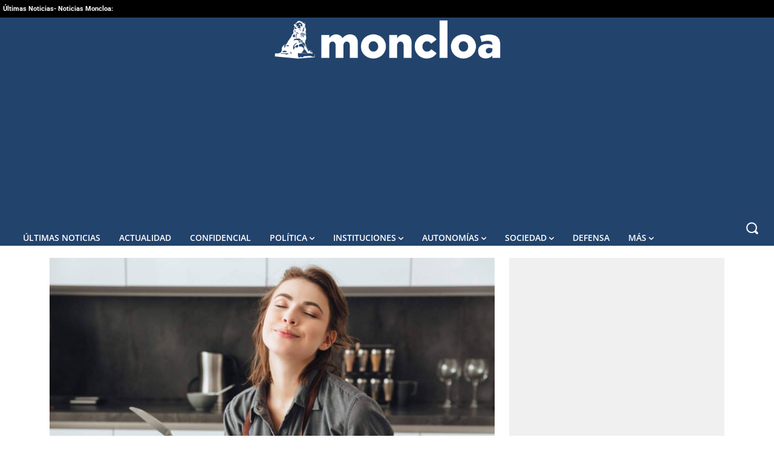

--- FILE ---
content_type: application/javascript; charset=UTF-8
request_url: https://www.moncloa.com/cdn-cgi/challenge-platform/h/b/scripts/jsd/d251aa49a8a3/main.js?
body_size: 8661
content:
window._cf_chl_opt={AKGCx8:'b'};~function(s6,Vr,Vt,VG,VP,VW,Vo,VZ,s0,s2){s6=f,function(B,g,sP,s5,V,s){for(sP={B:370,g:431,V:435,s:414,l:291,L:348,a:318,x:499,j:459},s5=f,V=B();!![];)try{if(s=-parseInt(s5(sP.B))/1+parseInt(s5(sP.g))/2*(-parseInt(s5(sP.V))/3)+parseInt(s5(sP.s))/4+parseInt(s5(sP.l))/5+-parseInt(s5(sP.L))/6*(-parseInt(s5(sP.a))/7)+parseInt(s5(sP.x))/8+-parseInt(s5(sP.j))/9,s===g)break;else V.push(V.shift())}catch(l){V.push(V.shift())}}(h,642840),Vr=this||self,Vt=Vr[s6(281)],VG={},VG[s6(380)]='o',VG[s6(413)]='s',VG[s6(299)]='u',VG[s6(429)]='z',VG[s6(298)]='n',VG[s6(480)]='I',VG[s6(508)]='b',VP=VG,Vr[s6(443)]=function(B,g,V,s,l2,l1,l0,sf,L,j,K,y,Q,H,J){if(l2={B:305,g:433,V:340,s:356,l:334,L:340,a:422,x:369,j:397,K:303,y:450,Q:385,H:286,J:387,I:309,v:398,n:333,X:528,k:467},l1={B:337,g:286,V:333,s:465,l:464},l0={B:407,g:390,V:283,s:489},sf=s6,L={'lXZSg':function(I,X){return X===I},'qcsFu':function(I,X){return I+X},'VKIHN':function(I,X){return I===X},'CjYRk':function(I,X){return I(X)},'hmGiG':function(I,X){return I<X},'SmlYb':function(I,X,E,R){return I(X,E,R)},'FObZu':function(I,X){return X===I},'RrLTU':function(I,X){return I+X}},L[sf(l2.B)](null,g)||g===void 0)return s;for(j=L[sf(l2.g)](VD,g),B[sf(l2.V)][sf(l2.s)]&&(j=j[sf(l2.l)](B[sf(l2.L)][sf(l2.s)](g))),j=B[sf(l2.a)][sf(l2.x)]&&B[sf(l2.j)]?B[sf(l2.a)][sf(l2.x)](new B[(sf(l2.j))](j)):function(I,sB,X){for(sB=sf,I[sB(l1.B)](),X=0;X<I[sB(l1.g)];L[sB(l1.V)](I[X],I[L[sB(l1.s)](X,1)])?I[sB(l1.l)](X+1,1):X+=1);return I}(j),K='nAsAaAb'.split('A'),K=K[sf(l2.K)][sf(l2.y)](K),y=0;L[sf(l2.Q)](y,j[sf(l2.H)]);Q=j[y],H=L[sf(l2.J)](Vi,B,g,Q),K(H)?(J=L[sf(l2.I)]('s',H)&&!B[sf(l2.v)](g[Q]),L[sf(l2.n)](sf(l2.X),L[sf(l2.k)](V,Q))?x(V+Q,H):J||x(V+Q,g[Q])):x(V+Q,H),y++);return s;function x(I,X,sh){sh=f,Object[sh(l0.B)][sh(l0.g)][sh(l0.V)](s,X)||(s[X]=[]),s[X][sh(l0.s)](I)}},VW=s6(437)[s6(288)](';'),Vo=VW[s6(303)][s6(450)](VW),Vr[s6(360)]=function(B,g,l8,sg,V,s,l,L,x){for(l8={B:345,g:295,V:286,s:478,l:503,L:286,a:341,x:290,j:489,K:471},sg=s6,V={'CoBKW':function(j,K){return j<K},'pCPJL':function(j,K){return j===K},'KJJjl':function(j,K){return j<K},'LyWMu':function(j,K){return j(K)}},s=Object[sg(l8.B)](g),l=0;V[sg(l8.g)](l,s[sg(l8.V)]);l++)if(L=s[l],V[sg(l8.s)]('f',L)&&(L='N'),B[L]){for(x=0;V[sg(l8.l)](x,g[s[l]][sg(l8.L)]);-1===B[L][sg(l8.a)](g[s[l]][x])&&(V[sg(l8.x)](Vo,g[s[l]][x])||B[L][sg(l8.j)]('o.'+g[s[l]][x])),x++);}else B[L]=g[s[l]][sg(l8.K)](function(j){return'o.'+j})},VZ=null,s0=Vw(),s2=function(LM,Lz,Lm,Ld,LR,LE,sn,g,V,s,l){return LM={B:328,g:308,V:528,s:458,l:394,L:330,a:311,x:522,j:510},Lz={B:373,g:493,V:493,s:412,l:505,L:419,a:440,x:505,j:505,K:469,y:379,Q:346,H:527,J:489,I:505,v:285,n:296,X:364,k:331,E:487,b:365,e:505,R:468,d:520,m:505},Lm={B:300,g:286},Ld={B:294,g:507,V:488,s:306,l:342},LR={B:496,g:313,V:286,s:520,l:407,L:390,a:283,x:407,j:283,K:378,y:455,Q:436,H:390,J:283,I:306,v:314,n:359,X:398,k:498,E:447,b:297,e:297,R:399,d:489,m:306,O:511,z:501,M:400,G:529,P:306,c:484,i:453,D:331,W:505,o:469,T:331,Z:505,A:337,S:286,U:466,F:504,C:464,N:297,Y:407,h0:390,h1:283,h2:313,h3:489,h4:282,h5:306,h6:321,h7:489,h8:331,h9:489,hh:430,hf:396,hB:529,hg:313,hV:475,hs:489,hl:418,hL:440,ha:527,hx:487},LE={B:461},sn=s6,g={'cntjq':function(L,a){return L===a},'GZCQE':sn(LM.B),'kaVfI':sn(LM.g),'vkZVO':sn(LM.V),'heuVF':function(L,a){return L+a},'OjOFY':function(L,a){return L==a},'IoJhJ':function(L,a){return L!==a},'hGyzA':sn(LM.s),'Shbxr':sn(LM.l),'msOea':function(L,a){return L<a},'Lzrdj':function(L,a){return L|a},'QkLQO':function(L,a){return a&L},'HpjhN':function(L,a){return L<<a},'GDCVa':function(L,a){return a==L},'UfIMO':function(L,a){return L|a},'xOwsX':function(L,a){return a&L},'NsYFo':function(L,a){return L(a)},'UdQSb':function(L,a){return L&a},'pxUAS':function(L,a){return L(a)},'VTKXs':function(L,a){return L>a},'bQMWb':function(L,a){return L|a},'GwaQL':function(L,a){return L<a},'WEkau':function(L,a){return L<a},'muYNY':function(L,a){return L(a)},'oQWkg':function(L,a){return a==L},'jdbWM':function(L,a){return L(a)},'lyHry':function(L,a){return a!==L},'UXYgZ':sn(LM.L),'aObhO':function(L,a){return L==a},'XhRSc':sn(LM.a),'FHVFD':function(L,a){return L>a},'OtFRz':function(L,a){return L&a},'nJWuI':function(L,a){return L*a},'mCQGD':function(L,a){return L<a},'WsKUT':function(L,a){return L!=a},'ZXvne':function(L,a){return L-a},'wpoGa':function(L,a){return L&a},'nrdeb':function(L,a){return L==a},'wsqxu':function(L,a){return a===L}},V=String[sn(LM.x)],s={'h':function(L,Ln,LH,a){return Ln={B:371,g:406,V:492,s:310,l:512,L:473,a:286,x:341,j:489,K:315,y:471,Q:454,H:520},LH={B:371},a={'ErgCw':function(j,K,sX){return sX=f,g[sX(LH.B)](j,K)},'dEjIV':function(j,K){return j<K},'FWrYS':function(j,K){return j+K}},null==L?'':s.g(L,6,function(x,sk,Lv,K,y,Q,H){if(sk=f,g[sk(Ln.B)](g[sk(Ln.g)],sk(Ln.V))){if(Lv={B:310},K={},K[sk(Ln.s)]=function(J,I){return J+I},y=K,Q=R[d],a[sk(Ln.l)]('f',Q)&&(Q='N'),m[Q]){for(H=0;a[sk(Ln.L)](H,O[z[M]][sk(Ln.a)]);-1===G[Q][sk(Ln.x)](P[c[i]][H])&&(D(W[o[T]][H])||Z[Q][sk(Ln.j)](a[sk(Ln.K)]('o.',A[S[U]][H]))),H++);}else F[Q]=C[N[Y]][sk(Ln.y)](function(h3,sE){return sE=sk,y[sE(Lv.B)]('o.',h3)})}else return g[sk(Ln.Q)][sk(Ln.H)](x)})},'g':function(L,x,j,sb,K,y,Q,H,J,I,X,E,R,O,z,M,G,P,W,i,o){if(sb=sn,K={'DkhJG':g[sb(LR.B)],'aWhrU':function(D,W,o){return D(W,o)},'uWlRS':function(D,W,se){return se=sb,g[se(LE.B)](D,W)},'DxzoR':function(D,W){return D===W},'PLAfw':function(D,W){return D+W}},g[sb(LR.g)](null,L))return'';for(Q={},H={},J='',I=2,X=3,E=2,R=[],O=0,z=0,M=0;M<L[sb(LR.V)];M+=1)if(G=L[sb(LR.s)](M),Object[sb(LR.l)][sb(LR.L)][sb(LR.a)](Q,G)||(Q[G]=X++,H[G]=!0),P=J+G,Object[sb(LR.x)][sb(LR.L)][sb(LR.j)](Q,P))J=P;else if(g[sb(LR.K)](sb(LR.y),g[sb(LR.Q)])){if(Object[sb(LR.l)][sb(LR.H)][sb(LR.J)](H,J)){if(256>J[sb(LR.I)](0)){if(sb(LR.v)===g[sb(LR.n)])W='s'===W&&!I[sb(LR.X)](X[M]),K[sb(LR.k)]===E+z?K[sb(LR.E)](E,K[sb(LR.b)](R,i),G):W||O(K[sb(LR.e)](z,M),G[P]);else{for(y=0;g[sb(LR.R)](y,E);O<<=1,x-1==z?(z=0,R[sb(LR.d)](j(O)),O=0):z++,y++);for(i=J[sb(LR.m)](0),y=0;8>y;O=g[sb(LR.O)](O<<1,g[sb(LR.z)](i,1)),x-1==z?(z=0,R[sb(LR.d)](j(O)),O=0):z++,i>>=1,y++);}}else{for(i=1,y=0;y<E;O=g[sb(LR.M)](O,1)|i,g[sb(LR.G)](z,x-1)?(z=0,R[sb(LR.d)](j(O)),O=0):z++,i=0,y++);for(i=J[sb(LR.P)](0),y=0;16>y;O=g[sb(LR.c)](O<<1.99,g[sb(LR.i)](i,1)),x-1==z?(z=0,R[sb(LR.d)](g[sb(LR.D)](j,O)),O=0):z++,i>>=1,y++);}I--,0==I&&(I=Math[sb(LR.W)](2,E),E++),delete H[J]}else for(i=Q[J],y=0;y<E;O=O<<1|g[sb(LR.o)](i,1),z==x-1?(z=0,R[sb(LR.d)](g[sb(LR.T)](j,O)),O=0):z++,i>>=1,y++);J=(I--,0==I&&(I=Math[sb(LR.Z)](2,E),E++),Q[P]=X++,g[sb(LR.D)](String,G))}else{for(O[sb(LR.A)](),o=0;o<x[sb(LR.S)];K[sb(LR.U)](j[o],K[K[sb(LR.F)](o,1)])?y[sb(LR.C)](K[sb(LR.N)](o,1),1):o+=1);return Q}if(''!==J){if(Object[sb(LR.Y)][sb(LR.h0)][sb(LR.h1)](H,J)){if(256>J[sb(LR.P)](0)){for(y=0;y<E;O<<=1,g[sb(LR.h2)](z,x-1)?(z=0,R[sb(LR.h3)](g[sb(LR.h4)](j,O)),O=0):z++,y++);for(i=J[sb(LR.h5)](0),y=0;g[sb(LR.h6)](8,y);O=O<<1|1.38&i,x-1==z?(z=0,R[sb(LR.h7)](g[sb(LR.h8)](j,O)),O=0):z++,i>>=1,y++);}else{for(i=1,y=0;y<E;O=g[sb(LR.M)](O,1)|i,x-1==z?(z=0,R[sb(LR.h9)](j(O)),O=0):z++,i=0,y++);for(i=J[sb(LR.I)](0),y=0;16>y;O=g[sb(LR.hh)](g[sb(LR.M)](O,1),g[sb(LR.o)](i,1)),z==x-1?(z=0,R[sb(LR.h9)](g[sb(LR.T)](j,O)),O=0):z++,i>>=1,y++);}I--,I==0&&(I=Math[sb(LR.Z)](2,E),E++),delete H[J]}else for(i=Q[J],y=0;g[sb(LR.hf)](y,E);O=1&i|O<<1,g[sb(LR.hB)](z,x-1)?(z=0,R[sb(LR.h7)](j(O)),O=0):z++,i>>=1,y++);I--,g[sb(LR.hg)](0,I)&&E++}for(i=2,y=0;g[sb(LR.hV)](y,E);O=O<<1.11|1.75&i,z==x-1?(z=0,R[sb(LR.hs)](g[sb(LR.hl)](j,O)),O=0):z++,i>>=1,y++);for(;;)if(O<<=1,g[sb(LR.hL)](z,x-1)){R[sb(LR.hs)](g[sb(LR.ha)](j,O));break}else z++;return R[sb(LR.hx)]('')},'j':function(L,sR){return sR=sn,g[sR(Lm.B)](null,L)?'':L==''?null:s.i(L[sR(Lm.g)],32768,function(a,sd){if(sd=sR,g[sd(Ld.B)](sd(Ld.g),g[sd(Ld.V)]))return L[sd(Ld.s)](a);else a(sd(Ld.l))})},'i':function(L,x,j,sm,K,y,Lq,Q,H,J,I,X,E,R,O,z,M,G,P,D,i){if(sm=sn,K={},K[sm(Lz.B)]=function(W,o){return o==W},y=K,g[sm(Lz.g)]!==g[sm(Lz.V)])return Lq={B:308,g:520},y[sm(Lz.B)](null,s)?'':j.g(L,6,function(o,sO){return sO=sm,sO(Lq.B)[sO(Lq.g)](o)});else{for(Q=[],H=4,J=4,I=3,X=[],O=j(0),z=x,M=1,E=0;g[sm(Lz.s)](3,E);Q[E]=E,E+=1);for(G=0,P=Math[sm(Lz.l)](2,2),R=1;P!=R;i=g[sm(Lz.L)](O,z),z>>=1,g[sm(Lz.a)](0,z)&&(z=x,O=j(M++)),G|=R*(0<i?1:0),R<<=1);switch(G){case 0:for(G=0,P=Math[sm(Lz.x)](2,8),R=1;R!=P;i=O&z,z>>=1,z==0&&(z=x,O=j(M++)),G|=R*(0<i?1:0),R<<=1);D=V(G);break;case 1:for(G=0,P=Math[sm(Lz.j)](2,16),R=1;R!=P;i=g[sm(Lz.K)](O,z),z>>=1,0==z&&(z=x,O=j(M++)),G|=g[sm(Lz.y)](g[sm(Lz.Q)](0,i)?1:0,R),R<<=1);D=g[sm(Lz.H)](V,G);break;case 2:return''}for(E=Q[3]=D,X[sm(Lz.J)](D);;){if(M>L)return'';for(G=0,P=Math[sm(Lz.x)](2,I),R=1;R!=P;i=O&z,z>>=1,z==0&&(z=x,O=j(M++)),G|=R*(0<i?1:0),R<<=1);switch(D=G){case 0:for(G=0,P=Math[sm(Lz.I)](2,8),R=1;g[sm(Lz.v)](R,P);i=O&z,z>>=1,0==z&&(z=x,O=j(M++)),G|=(0<i?1:0)*R,R<<=1);Q[J++]=V(G),D=g[sm(Lz.n)](J,1),H--;break;case 1:for(G=0,P=Math[sm(Lz.j)](2,16),R=1;R!=P;i=g[sm(Lz.X)](O,z),z>>=1,0==z&&(z=x,O=j(M++)),G|=(0<i?1:0)*R,R<<=1);Q[J++]=g[sm(Lz.k)](V,G),D=J-1,H--;break;case 2:return X[sm(Lz.E)]('')}if(g[sm(Lz.b)](0,H)&&(H=Math[sm(Lz.e)](2,I),I++),Q[D])D=Q[D];else if(g[sm(Lz.R)](D,J))D=E+E[sm(Lz.d)](0);else return null;X[sm(Lz.J)](D),Q[J++]=E+D[sm(Lz.d)](0),H--,E=D,H==0&&(H=Math[sm(Lz.m)](2,I),I++)}}}},l={},l[sn(LM.j)]=s.h,l}(),s3();function VS(){return VA()!==null}function Vw(lW,sI){return lW={B:339,g:339},sI=s6,crypto&&crypto[sI(lW.B)]?crypto[sI(lW.g)]():''}function VU(lX,ln,sa,B,g){if(lX={B:500,g:452,V:336,s:530,l:486,L:438},ln={B:530,g:425,V:352,s:417},sa=s6,B={'affoU':function(V){return V()},'QCwaP':function(V,s){return s===V},'zcsaB':function(V,s){return V!==s}},g=VA(),g===null)return B[sa(lX.B)](sa(lX.g),sa(lX.V));if(VZ){if(B[sa(lX.s)](sa(lX.l),sa(lX.L)))return'o.'+g;else clearTimeout(VZ)}VZ=setTimeout(function(sx){sx=sa,B[sx(ln.B)](sx(ln.g),sx(ln.g))?Vu():(s[sx(ln.V)]=l,B[sx(ln.s)](L))},1e3*g)}function VA(lH,sL,g,V,s,l,L,a){for(lH={B:329,g:375,V:329,s:288,l:298,L:376},sL=s6,g={},g[sL(lH.B)]=sL(lH.g),V=g,s=V[sL(lH.V)][sL(lH.s)]('|'),l=0;!![];){switch(s[l++]){case'0':if(typeof a!==sL(lH.l)||a<30)return null;continue;case'1':return a;case'2':L=Vr[sL(lH.L)];continue;case'3':if(!L)return null;continue;case'4':a=L.i;continue}break}}function s1(s,l,lu,sv,L,a,x,j,K,y,Q,H,J){if(lu={B:357,g:445,V:444,s:376,l:439,L:439,a:312,x:317,j:426,K:415,y:351,Q:408,H:411,J:292,I:284,v:374,n:381,X:354,k:317,E:386,b:317,e:432,R:448,d:497,m:515,O:494,z:404,M:316,G:495,P:510},sv=s6,L={'cFTyd':function(I,v){return I(v)},'YwOnY':function(I,v){return I+v}},!L[sv(lu.B)](VF,0))return![];x=(a={},a[sv(lu.g)]=s,a[sv(lu.V)]=l,a);try{j=Vr[sv(lu.s)],K=L[sv(lu.l)](L[sv(lu.l)](L[sv(lu.L)](sv(lu.a),Vr[sv(lu.x)][sv(lu.j)]),sv(lu.K)),j.r)+sv(lu.y),y=new Vr[(sv(lu.Q))](),y[sv(lu.H)](sv(lu.J),K),y[sv(lu.I)]=2500,y[sv(lu.v)]=function(){},Q={},Q[sv(lu.n)]=Vr[sv(lu.x)][sv(lu.n)],Q[sv(lu.X)]=Vr[sv(lu.k)][sv(lu.X)],Q[sv(lu.E)]=Vr[sv(lu.b)][sv(lu.E)],Q[sv(lu.e)]=Vr[sv(lu.b)][sv(lu.R)],Q[sv(lu.d)]=s0,H=Q,J={},J[sv(lu.m)]=x,J[sv(lu.O)]=H,J[sv(lu.z)]=sv(lu.M),y[sv(lu.G)](s2[sv(lu.P)](J))}catch(I){}}function s4(s,l,Lu,sG,L,a,x,j){if(Lu={B:391,g:372,V:343,s:462,l:404,L:509,a:526,x:462,j:335,K:420,y:404,Q:353,H:355,J:335},sG=s6,L={},L[sG(Lu.B)]=sG(Lu.g),a=L,!s[sG(Lu.V)])return;l===sG(Lu.s)?(x={},x[sG(Lu.l)]=sG(Lu.g),x[sG(Lu.L)]=s.r,x[sG(Lu.a)]=sG(Lu.x),Vr[sG(Lu.j)][sG(Lu.K)](x,'*')):(j={},j[sG(Lu.y)]=a[sG(Lu.B)],j[sG(Lu.L)]=s.r,j[sG(Lu.a)]=sG(Lu.Q),j[sG(Lu.H)]=l,Vr[sG(Lu.J)][sG(Lu.K)](j,'*'))}function VC(lE,sK,B){return lE={B:376,g:402},sK=s6,B=Vr[sK(lE.B)],Math[sK(lE.g)](+atob(B.t))}function VT(ls,sV,V,s,l,L,a,x,j,K){V=(ls={B:332,g:361,V:516,s:288,l:405,L:301,a:338,x:502,j:441,K:485,y:393,Q:409,H:368,J:449,I:477,v:521,n:423,X:287,k:395,E:395,b:456,e:489,R:306,d:289,m:293,O:489,z:366},sV=s6,{'swthj':function(Q,H){return Q==H},'yoGPx':function(Q,H){return Q>H},'xJEvm':function(Q,H){return Q-H},'JQbDH':function(y,Q){return y(Q)},'VSsAD':function(y,Q,H,J,I){return y(Q,H,J,I)},'cnsvQ':sV(ls.B),'OEdCi':function(y,Q,H,J,I){return y(Q,H,J,I)},'UEKjI':sV(ls.g)});try{for(s=sV(ls.V)[sV(ls.s)]('|'),l=0;!![];){switch(s[l++]){case'0':x=V[sV(ls.l)](pRIb1,j,j[sV(ls.L)]||j[sV(ls.a)],'n.',x);continue;case'1':L=Vt[sV(ls.x)](V[sV(ls.j)]);continue;case'2':x=V[sV(ls.K)](pRIb1,j,L[sV(ls.y)],'d.',x);continue;case'3':return a={},a.r=x,a.e=null,a;case'4':x={};continue;case'5':Vt[sV(ls.Q)][sV(ls.H)](L);continue;case'6':Vt[sV(ls.Q)][sV(ls.J)](L);continue;case'7':L[sV(ls.I)]=V[sV(ls.v)];continue;case'8':x=pRIb1(j,j,'',x);continue;case'9':j=L[sV(ls.n)];continue;case'10':L[sV(ls.X)]='-1';continue}break}}catch(y){if(sV(ls.k)!==sV(ls.E)){for(c=0;i<D;o<<=1,V[sV(ls.b)](T,Z-1)?(A=0,S[sV(ls.e)](U(F)),C=0):N++,W++);for(Y=h0[sV(ls.R)](0),h1=0;V[sV(ls.d)](8,h2);h4=1.42&h6|h5<<1,V[sV(ls.b)](h7,V[sV(ls.m)](h8,1))?(h9=0,hh[sV(ls.O)](V[sV(ls.z)](hf,hB)),hg=0):hV++,hs>>=1,h3++);}else return K={},K.r={},K.e=y,K}}function Vu(B,lQ,lK,ss,g,V,l,L,a,x){if(lQ={B:463,g:424,V:531,s:525,l:345,L:350,a:286,x:286,j:341,K:410,y:489,Q:471},lK={B:524,g:323},ss=s6,g={'ojpvU':function(s,l){return l===s},'FBKuc':function(s,l){return s<l},'chAWy':function(s,l){return s(l)},'UxHbx':function(s,l,L){return s(l,L)},'fpXLn':function(s,l,L){return s(l,L)}},V=VT(),g[ss(lQ.B)](VY,V.r,function(s,sl){sl=ss,g[sl(lK.B)](typeof B,sl(lK.g))&&B(s),VU()}),V.e){if(ss(lQ.g)===ss(lQ.g))g[ss(lQ.V)](s1,ss(lQ.s),V.e);else for(l=H[ss(lQ.l)](J),L=0;g[ss(lQ.L)](L,l[ss(lQ.a)]);L++)if(a=l[L],'f'===a&&(a='N'),m[a]){for(x=0;x<O[l[L]][ss(lQ.x)];-1===z[a][ss(lQ.j)](M[l[L]][x])&&(g[ss(lQ.K)](G,P[l[L]][x])||l[a][ss(lQ.y)]('o.'+i[l[L]][x])),x++);}else D[a]=W[l[L]][ss(lQ.Q)](function(U){return'o.'+U})}}function s3(LZ,LT,LW,sq,B,g,V,s,l){if(LZ={B:514,g:349,V:401,s:491,l:376,L:470,a:446,x:472,j:470,K:490,y:490,Q:416,H:442,J:491,I:519,v:352},LT={B:470,g:442,V:446,s:401,l:352},LW={B:383,g:349,V:322,s:517,l:288},sq=s6,B={'ceTew':sq(LZ.B),'keSLY':function(L,a){return a!==L},'XJfGb':sq(LZ.g),'KPAUY':function(L){return L()},'nhOga':function(L,a){return a!==L},'LFDzY':sq(LZ.V),'OdHlY':sq(LZ.s)},g=Vr[sq(LZ.l)],!g)return;if(!B[sq(LZ.L)](VN))return;(V=![],s=function(LD,sz,L,Li,x,j,K,y){if(LD={B:377},sz=sq,L={'QWCkd':function(a,x,j){return a(x,j)}},!V){if(B[sz(LW.B)](sz(LW.g),B[sz(LW.V)])){for(Li={B:327},x=B[sz(LW.s)][sz(LW.l)]('|'),j=0;!![];){switch(x[j++]){case'0':if(null===y)return;continue;case'1':K={'KqWOI':function(Q){return Q()}};continue;case'2':j&&I(v);continue;case'3':y=x();continue;case'4':Q=H(function(sM){sM=sz,K[sM(Li.B)](y)},1e3*y);continue}break}}else{if(V=!![],!VN())return;Vu(function(x,sr){sr=sz,L[sr(LD.B)](s4,g,x)})}}},Vt[sq(LZ.a)]!==B[sq(LZ.x)])?B[sq(LZ.j)](s):Vr[sq(LZ.K)]?Vt[sq(LZ.y)](sq(LZ.Q),s):B[sq(LZ.H)](sq(LZ.J),B[sq(LZ.I)])?V(s):(l=Vt[sq(LZ.v)]||function(){},Vt[sq(LZ.v)]=function(st){st=sq,B[st(LT.B)](l),B[st(LT.g)](Vt[st(LT.V)],st(LT.s))&&(Vt[st(LT.l)]=l,s())})}function f(B,g,V,s){return B=B-281,V=h(),s=V[B],s}function VD(B,su,s9,g){for(su={B:334,g:345,V:389},s9=s6,g=[];null!==B;g=g[s9(su.B)](Object[s9(su.g)](B)),B=Object[s9(su.V)](B));return g}function VY(B,g,lD,li,lc,lP,sQ,V,s,l,L){lD={B:320,g:376,V:362,s:317,l:408,L:411,a:292,x:312,j:426,K:481,y:343,Q:284,H:374,J:392,I:421,v:479,n:325,X:325,k:367,E:325,b:367,e:479,R:495,d:510,m:384},li={B:342},lc={B:457,g:302,V:319,s:427,l:462,L:326,a:460},lP={B:307,g:451,V:304,s:284,l:358,L:489,a:428,x:306,j:324,K:403,y:434},sQ=s6,V={'mPNWb':function(a,j){return a<j},'JXQNl':function(a,x){return a(x)},'glYES':function(a,j){return a>j},'pBejD':function(a,j){return a<<j},'jSYVS':function(a,j){return j&a},'leEnh':function(a,j){return a!==j},'Lmnra':function(a,j){return a>=j},'gFLHf':function(a,j){return a<j},'vpTts':function(a,x){return a(x)},'RjrRh':function(a,j){return a+j},'mcrxX':sQ(lD.B),'GnNix':function(a){return a()}},s=Vr[sQ(lD.g)],console[sQ(lD.V)](Vr[sQ(lD.s)]),l=new Vr[(sQ(lD.l))](),l[sQ(lD.L)](sQ(lD.a),sQ(lD.x)+Vr[sQ(lD.s)][sQ(lD.j)]+V[sQ(lD.K)]+s.r),s[sQ(lD.y)]&&(l[sQ(lD.Q)]=5e3,l[sQ(lD.H)]=function(sH){if(sH=sQ,V[sH(lP.B)](sH(lP.g),sH(lP.V)))g(sH(lP.s));else{for(o=1,T=0;V[sH(lP.l)](Z,A);U=F<<1.74|C,N==Y-1?(h0=0,h1[sH(lP.L)](V[sH(lP.a)](h2,h3)),h4=0):h5++,h6=0,S++);for(h7=h8[sH(lP.x)](0),h9=0;V[sH(lP.j)](16,hh);hB=V[sH(lP.K)](hg,1)|V[sH(lP.y)](hV,1),hs==hl-1?(hL=0,ha[sH(lP.L)](hx(hj)),hK=0):hy++,hQ>>=1,hf++);}}),l[sQ(lD.J)]=function(sJ){sJ=sQ,V[sJ(lc.B)](l[sJ(lc.g)],200)&&V[sJ(lc.V)](l[sJ(lc.g)],300)?V[sJ(lc.s)](g,sJ(lc.l)):g(V[sJ(lc.L)](sJ(lc.a),l[sJ(lc.g)]))},l[sQ(lD.I)]=function(sp){sp=sQ,g(sp(li.B))},L={'t':V[sQ(lD.v)](VC),'lhr':Vt[sQ(lD.n)]&&Vt[sQ(lD.X)][sQ(lD.k)]?Vt[sQ(lD.E)][sQ(lD.b)]:'','api':s[sQ(lD.y)]?!![]:![],'c':V[sQ(lD.e)](VS),'payload':B},l[sQ(lD.R)](s2[sQ(lD.d)](JSON[sQ(lD.m)](L)))}function VN(lb,sy,B,g,V){return lb={B:402,g:482},sy=s6,B=3600,g=VC(),V=Math[sy(lb.B)](Date[sy(lb.g)]()/1e3),V-g>B?![]:!![]}function Vc(g,V,si,s7,s,l){return si={B:474,g:382,V:382,s:407,l:388,L:283,a:341,x:347},s7=s6,s={},s[s7(si.B)]=function(L,j){return L instanceof j},l=s,l[s7(si.B)](V,g[s7(si.g)])&&0<g[s7(si.V)][s7(si.s)][s7(si.l)][s7(si.L)](V)[s7(si.a)](s7(si.x))}function VF(B,lk,sj){return lk={B:518},sj=s6,Math[sj(lk.B)]()<B}function h(LA){return LA='keys,mCQGD,[native code],30vIfEox,pkxth,FBKuc,/invisible/jsd,onreadystatechange,error,SSTpq3,detail,getOwnPropertyNames,cFTyd,mPNWb,Shbxr,rxvNi8,display: none,log,isArray,wpoGa,nrdeb,JQbDH,href,appendChild,from,738306BOWMhp,cntjq,cloudflare-invisible,yxxXN,ontimeout,2|3|4|0|1,__CF$cv$params,QWCkd,IoJhJ,nJWuI,object,CnwA5,Function,keSLY,stringify,hmGiG,LRmiB4,SmlYb,toString,getPrototypeOf,hasOwnProperty,jedGz,onload,contentDocument,OZwVg,DuNKT,GwaQL,Set,isNaN,msOea,HpjhN,loading,floor,pBejD,source,VSsAD,GZCQE,prototype,XMLHttpRequest,body,chAWy,open,FHVFD,string,1392884jMfAqi,/b/ov1/0.7882293351402675:1769891057:9JpWlk_kI3MtX1ZK4FIxl0gIbnsyS8qusiUEOllhPF4/,DOMContentLoaded,affoU,muYNY,OtFRz,postMessage,onerror,Array,contentWindow,GNHqT,DxUiw,AKGCx8,vpTts,JXQNl,symbol,bQMWb,1161436idBAoV,pkLOA2,CjYRk,jSYVS,3yzQgtK,hGyzA,_cf_chl_opt;JJgc4;PJAn2;kJOnV9;IWJi4;OHeaY1;DqMg0;FKmRv9;LpvFx1;cAdz2;PqBHf2;nFZCC5;ddwW5;pRIb1;rxvNi8;RrrrA2;erHi9,uudqm,YwOnY,oQWkg,cnsvQ,nhOga,pRIb1,TYlZ6,AdeF3,readyState,aWhrU,aUjz8,removeChild,bind,SHfJc,CKUSW,xOwsX,kaVfI,ZbOna,swthj,Lmnra,ktBeW,3843648HdDkOz,http-code:,heuVF,success,UxHbx,splice,qcsFu,DxzoR,RrLTU,wsqxu,UdQSb,KPAUY,map,LFDzY,dEjIV,WomTA,WEkau,cQSNO,style,pCPJL,GnNix,bigint,mcrxX,now,LLkuz,UfIMO,OEdCi,heCaK,join,UXYgZ,push,addEventListener,xmpZb,Pinzf,XhRSc,chctx,send,vkZVO,JBxy9,DkhJG,7331720KUgvcg,zcsaB,QkLQO,createElement,KJJjl,PLAfw,pow,catch,oUhjH,boolean,sid,YWBdvgAN,Lzrdj,ErgCw,ERptm,1|3|0|2|4,errorInfoObject,1|7|10|5|9|4|8|0|2|6|3,ceTew,random,OdHlY,charAt,UEKjI,fromCharCode,FRfQX,ojpvU,error on cf_chl_props,event,jdbWM,d.cookie,GDCVa,QCwaP,fpXLn,document,pxUAS,call,timeout,WsKUT,length,tabIndex,split,yoGPx,LyWMu,5606825ArBowC,POST,xJEvm,lyHry,CoBKW,ZXvne,uWlRS,number,undefined,aObhO,clientInformation,status,includes,HGdFy,VKIHN,charCodeAt,leEnh,BAzIrw39YEHv6goaftWJe5Fbn+sUqQ8k7X-4RZNu$VCSdTOpyLm1l0ichKM2jGxPD,FObZu,Ltied,MJesR,/cdn-cgi/challenge-platform/h/,OjOFY,vTiZF,FWrYS,jsd,_cf_chl_opt,4039bINkDo,gFLHf,/jsd/oneshot/d251aa49a8a3/0.7882293351402675:1769891057:9JpWlk_kI3MtX1ZK4FIxl0gIbnsyS8qusiUEOllhPF4/,VTKXs,XJfGb,function,glYES,location,RjrRh,KqWOI,dERPk,FYHxp,GXzUb,NsYFo,iframe,lXZSg,concat,parent,EDKsM,sort,navigator,randomUUID,Object,indexOf,xhr-error,api,wIeWG'.split(','),h=function(){return LA},h()}function Vi(B,g,V,sZ,s8,s,l,L){s=(sZ={B:344,g:523,V:380,s:476,l:483,L:323,a:506,x:513,j:422,K:363,y:523},s8=s6,{'ERptm':function(x){return x()},'FRfQX':function(j,K){return K===j},'LLkuz':s8(sZ.B)});try{l=g[V]}catch(x){return'i'}if(l==null)return s[s8(sZ.g)](void 0,l)?'u':'x';if(s8(sZ.V)==typeof l){if(s8(sZ.s)!==s[s8(sZ.l)])try{if(s8(sZ.L)==typeof l[s8(sZ.a)])return l[s8(sZ.a)](function(){}),'p'}catch(j){}else{if(L=!![],!s[s8(sZ.x)](g))return;x(function(J){y(Q,J)})}}return B[s8(sZ.j)][s8(sZ.K)](l)?'a':l===B[s8(sZ.j)]?'D':!0===l?'T':s[s8(sZ.y)](!1,l)?'F':(L=typeof l,s8(sZ.L)==L?Vc(B,l)?'N':'f':VP[L]||'?')}}()